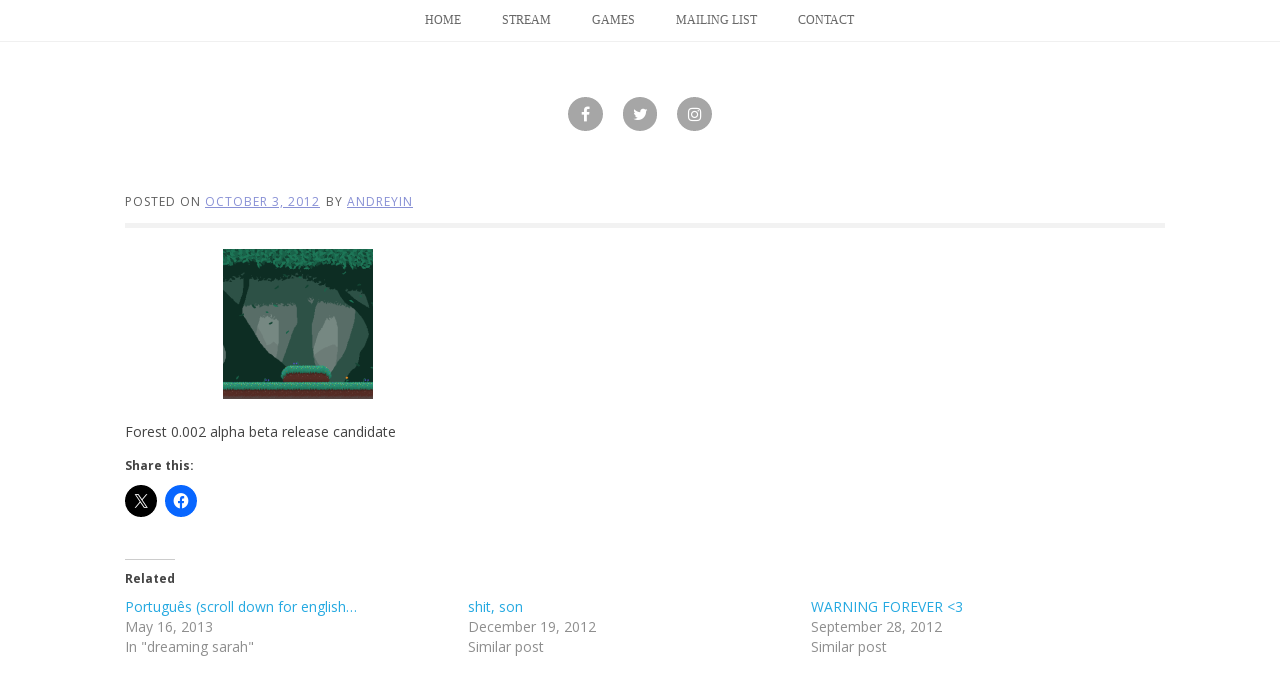

--- FILE ---
content_type: text/css
request_url: https://asteristic.com/wp-content/themes/hanne/assets/css/main.css?ver=6.9
body_size: 7454
content:
@-webkit-keyframes constantrotation {
  from {
    transform: rotate(0deg);
    -webkit-transform: rotate(0deg);
    -moz-transform: rotate(0deg);
    -ms-transform: rotate(0deg);
    -o-transform: rotate(0deg);
    background: red;
  }
  to {
    transform: rotate(36deg);
    -webkit-transform: rotate(36deg);
    -moz-transform: rotate(36deg);
    -ms-transform: rotate(36deg);
    -o-transform: rotate(36deg);
    background: blue;
  }
}
@keyframes constantrotation {
  from {
    transform: rotate(0deg);
    -webkit-transform: rotate(0deg);
    -moz-transform: rotate(0deg);
    -ms-transform: rotate(0deg);
    -o-transform: rotate(0deg);
    background: red;
  }
  to {
    transform: rotate(36deg);
    -webkit-transform: rotate(36deg);
    -moz-transform: rotate(36deg);
    -ms-transform: rotate(36deg);
    -o-transform: rotate(36deg);
    background: blue;
  }
}
.body-font {
  font-family: "Alegreya", sans-serif;
}
.title-font {
  font-family: "Nunito", sans-serif;
}
/* Globals */
body {
  font-family: "Alegreya", sans-serif;
  background: #fff;
  word-wrap: break-word;
}
.mega-container {
  background: white;
  max-width: 1170px;
  margin: auto;
  margin-top: 20px;
  overflow: visible;
}
a {
  color: #8890d5;
  cursor: pointer;
}
a:hover {
  text-decoration: none;
  color: #8890d5;
}
.container {
  margin: auto;
  max-width: 1100px;
}
/* ---------- Header ------------- */
#masthead {
  text-align: center;
  position: relative;
  z-index: 90;
  clear: both;
}
#masthead .layer {
  background: rgba(0, 0, 0, 0);
}
#masthead #text-title-desc {
  clear: none;
  float: left;
  vertical-align: middle;
}
@media screen and (max-width: 768px) {
  #masthead #text-title-desc {
    float: none;
  }
}
#masthead .site-branding {
  padding: 25px 0;
  overflow: hidden;
  display: inline-block;
  float: none;
  text-align: center;
}
@media screen and (max-width: 767px) {
  #masthead .site-branding {
    text-align: center;
    float: none;
    padding-bottom: 5px;
  }
}
#masthead h1.site-title {
  font-size: 48px;
  font-weight: 400;
  margin-top: 0px;
}
#masthead h1.site-title a {
  color: black;
}
#masthead h2.site-description {
  font-weight: 400;
  font-size: 13px;
  margin-top: 8px;
  color: black;
}
#masthead #searchicon {
  background: #eee;
  border: solid 2px #ddd;
  padding-top: 6px;
  padding-bottom: 4px;
}
@media screen and (max-width: 767px) {
  #masthead {
    text-align: center;
  }
}
#masthead #site-logo {
  display: inline-block;
  float: left;
}
@media screen and (max-width: 768px) {
  #masthead #site-logo {
    float: none;
  }
}
#social-icons a {
  background: #a6a6a6;
  display: inline-block;
  padding: 6px 7px;
  vertical-align: middle;
  color: #fff;
  font-size: 16px;
  margin: 0 8px;
  border-radius: 50%;
  position: relative;
  transition: 0.4s all ease;
  -webkit-transition: 0.4s all ease;
  -moz-transition: 0.4s all ease;
  -ms-transition: 0.4s all ease;
  -o-transition: 0.4s all ease;
}
#social-icons a:hover {
  transform: scale(1.05);
  -webkit-transform: scale(1.05);
  -moz-transform: scale(1.05);
  -ms-transform: scale(1.05);
  -o-transform: scale(1.05);
  background: #8890d5;
  color: white;
}
#jumbosearch {
  position: fixed;
  top: 0;
  left: 0;
  width: 100%;
  height: 100%;
  background: rgba(0, 0, 0, 0.84);
  z-index: 99;
  text-align: center;
  display: none;
}
#jumbosearch .form {
  margin-top: 20%;
}
#jumbosearch .form label {
  width: 80%;
  text-align: center;
}
#jumbosearch .form input[type=search] {
  background: none;
  outline: none;
  padding: 20px;
  font-size: 28px;
  border: none;
  border-bottom: solid 1px #ddd;
  border-radius: 0;
  color: white;
  width: 80%;
  text-align: center;
  clear: both;
}
#jumbosearch .form input[type=submit] {
  display: none;
  text-transform: uppercase;
}
#jumbosearch .closeicon {
  position: absolute;
  right: 30px;
  top: 40px;
  color: #eee;
  font-size: 27px;
  padding: 15px;
  cursor: pointer;
}
/* -------- Nav Menu ---------- */
#site-navigation {
  display: block;
  text-align: center;
  clear: both;
  border-bottom: solid 1px #f0f0f0;
  background: #fff;
}
#site-navigation ul {
  /* for the Currently active page */
}
#site-navigation ul li {
  float: none;
  display: inline-block;
}
#site-navigation ul li a {
  padding: 12px 18px;
  color: rgba(68, 68, 68, 0.8);
  text-transform: uppercase;
  font-weight: 400;
  font-size: 12px;
  background: none;
  transition: 0.2s all ease;
  -webkit-transition: 0.2s all ease;
  -moz-transition: 0.2s all ease;
  -ms-transition: 0.2s all ease;
  -o-transition: 0.2s all ease;
  margin-right: 1px;
}
#site-navigation ul li:hover a {
  background: #f2f2f2;
}
#site-navigation ul li ul li .menu-desc {
  display: none;
}
#site-navigation ul li ul.sub-menu,
#site-navigation ul li ul.children {
  top: 100%;
  display: block;
  transition: 0.4s all ease;
  -webkit-transition: 0.4s all ease;
  -moz-transition: 0.4s all ease;
  -ms-transition: 0.4s all ease;
  -o-transition: 0.4s all ease;
  perspective: 1000;
  -webkit-perspective: 1000;
  transform-origin: top;
  -webkit-transform-origin: top;
  transform: perspective(350px) translateX(20px);
  -webkit-transform: perspective(350px) translateX(20px);
  -moz-transform: perspective(350px) translateX(20px);
  opacity: 0;
  visibility: hidden;
  text-align: left;
  background: #ededed;
  padding: 5px 0;
  border-radius: 0;
  box-shadow: none;
}
#site-navigation ul li ul.sub-menu a,
#site-navigation ul li ul.children a {
  background: none;
  border-radius: 0px;
  margin-right: 0px;
  text-transform: none;
}
#site-navigation ul li ul.sub-menu li ul,
#site-navigation ul li ul.children li ul {
  transform-origin: left;
  -webkit-transform-origin: left;
  transition: 0.4s all ease;
  -webkit-transition: 0.4s all ease;
  -moz-transition: 0.4s all ease;
  -ms-transition: 0.4s all ease;
  -o-transition: 0.4s all ease;
  left: 100%;
  top: 0;
  opacity: 0 !important;
}
#site-navigation ul li ul.sub-menu li ul li ul,
#site-navigation ul li ul.children li ul li ul {
  display: none !important;
}
#site-navigation ul li ul.sub-menu li:hover,
#site-navigation ul li ul.children li:hover {
  transition: 0.2s all ease;
  -webkit-transition: 0.2s all ease;
  -moz-transition: 0.2s all ease;
  -ms-transition: 0.2s all ease;
  -o-transition: 0.2s all ease;
  /* -webkit-transition: 0.2s all ease !important; */
}
#site-navigation ul li ul.sub-menu li:hover ul,
#site-navigation ul li ul.children li:hover ul {
  opacity: 1 !important;
}
#site-navigation ul li ul.sub-menu a,
#site-navigation ul li ul.children a {
  padding: 1px 15px;
  font-weight: lighter;
  font-size: 12px;
  transition: 0.4s all ease;
}
#site-navigation ul li ul.sub-menu a:hover,
#site-navigation ul li ul.children a:hover {
  transform-origin: left;
  text-decoration: underline;
}
#site-navigation ul li:hover {
  transition: 0.4s all ease;
  -webkit-transition: 0.4s all ease;
  -moz-transition: 0.4s all ease;
  -ms-transition: 0.4s all ease;
  -o-transition: 0.4s all ease;
  -webkit-transition: 0.4s all ease !important;
}
#site-navigation ul li:hover ul.sub-menu,
#site-navigation ul li:hover ul.children {
  display: block;
  transform: translateX(0px);
  -webkit-transform: translateX(0px);
  opacity: 1;
  visibility: visible;
}
#site-navigation ul .current_page_item > a,
#site-navigation ul .current-menu-item > a,
#site-navigation ul .current_page_ancestor > a {
  background: #f0f0f0;
  color: #444;
}
#site-navigation .fa {
  padding: 0 5px 0 0;
}
#site-navigation .menu-desc {
  font-size: 12px;
  font-weight: 300;
  color: #eee;
  display: inline-block;
  margin-top: -5px;
  font-style: italic;
  text-transform: lowercase;
}
#site-navigation .current_page_item > a,
#site-navigation .current-menu-item > a,
#site-navigation .current_page_ancestor > a {
  color: #8890d5;
}
@media screen and (max-width: 767px) {
  #site-navigation {
    margin-top: 0;
    float: none;
    text-align: center;
    width: 100%;
    padding: 0;
  }
  #site-navigation .td_mobile_menu_wrap {
    min-height: 42px;
    padding: 20px;
    position: relative;
    min-width: 150px;
    display: inline-block;
  }
  #site-navigation .td_mobile_menu_wrap:after {
    content: "\f103";
    font-family: "FontAwesome";
    color: white;
    position: absolute;
    right: 27px;
    top: 23px;
    font-size: 18px;
  }
  #site-navigation .mobileMenu {
    padding: 5px 8px;
    border: none;
    box-shadow: none;
    background: rgba(0, 0, 0, 0.5);
    color: white;
    min-width: 150px;
    background-image: none;
    -webkit-appearance: none;
    position: relative;
  }
  #site-navigation .mobileMenu:focus {
    outline: none;
  }
}
/* top slider */
.slider-wrapper {
  margin-top: 40px;
}
.slider-wrapper .nivoSlider {
  box-shadow: none;
  border-top: solid 4px black;
}
.slider-wrapper .nivo-controlNav {
  position: relative;
  bottom: 10px;
  z-index: 9;
  transition: 0.4s all ease;
  -webkit-transition: 0.4s all ease;
  -moz-transition: 0.4s all ease;
  -ms-transition: 0.4s all ease;
  -o-transition: 0.4s all ease;
}
.slider-wrapper .nivo-controlNav a {
  background-image: none;
  width: 15px;
  height: 15px;
  margin: 0 5px;
  background: none;
  border: solid 1px #f2f2f2;
  position: relative;
  border-radius: 50%;
  transition: 0.4s all ease;
  -webkit-transition: 0.4s all ease;
  -moz-transition: 0.4s all ease;
  -ms-transition: 0.4s all ease;
  -o-transition: 0.4s all ease;
}
.slider-wrapper .nivo-controlNav a:hover {
  background: #d1d1d1;
}
.slider-wrapper .nivo-controlNav .active {
  background: #e0e0e0;
}
.slider-wrapper .nivo-caption {
  position: relative;
  font-family: inherit;
  background: none;
  width: 100%;
  text-align: center;
  color: #444;
}
.slider-wrapper .nivo-caption a {
  text-decoration: none;
  border-bottom: none;
}
.slider-wrapper .nivo-caption .slide-title {
  display: inline-block;
  font-size: 20px;
  font-weight: bold;
  margin-bottom: 1px;
  border-radius: 4px;
  color: #444;
}
.slider-wrapper .nivo-caption .slide-desc span {
  /* border-left: solid 4px black; */
  display: inline-block;
  font-size: 16px;
  border-radius: 3px;
  color: #444;
}
.slider-wrapper .nivo-caption .slide-cta span {
  background: #d1d1d1;
  font-weight: bold;
  display: inline-block;
  font-size: 14px;
  margin-top: 5px;
  padding: 4px 10px;
  border-radius: 5px;
  color: #444;
}
.slider-wrapper .nivo-caption .slide-cta span:hover {
  background: #b8b8b8;
}
@media screen and (max-width: 600px) {
  .slider-wrapper .nivo-caption .slide-cta span {
    display: none;
  }
}
/* Post Thumbs Slider */
#postthumb-slider {
  overflow: visible;
}
#postthumb-slider .section-title {
  margin-bottom: 25px;
  font-size: 18px;
}
#postthumb-slider .thumbs {
  position: relative;
}
#postthumb-slider .thumb {
  margin-bottom: 25px;
  padding-right: 11px;
  cursor: pointer;
  transition: 0.2s all ease;
  -webkit-transition: 0.2s all ease;
  -moz-transition: 0.2s all ease;
  -ms-transition: 0.2s all ease;
  -o-transition: 0.2s all ease;
}
#postthumb-slider .thumb:hover {
  filter: brightness(0.8);
  -webkit-filter: brightness(0.8);
}
@media screen and (max-width: 767px) {
  #postthumb-slider .thumb {
    padding-right: 0px;
  }
}
#postthumb-slider .thumb1 {
  margin-top: 2px;
}
#postthumb-slider .arrowed {
  position: relative;
  transition: 0.4s all ease;
  -webkit-transition: 0.4s all ease;
  -moz-transition: 0.4s all ease;
  -ms-transition: 0.4s all ease;
  -o-transition: 0.4s all ease;
}
#postthumb-slider .arrowed:after {
  content: "\f054";
  font-family: "FontAwesome";
  position: absolute;
  right: -25px;
  top: 50%;
  display: block;
  color: black;
  transform: translateY(-50%);
  -webkit-transform: translateY(-50%);
  -moz-transform: translateY(-50%);
  -ms-transform: translateY(-50%);
  -o-transform: translateY(-50%);
  transition: 0.4s all ease;
  -webkit-transition: 0.4s all ease;
  -moz-transition: 0.4s all ease;
  -ms-transition: 0.4s all ease;
  -o-transition: 0.4s all ease;
  font-size: 18px;
  color: rgba(68, 68, 68, 0.5);
}
#postthumb-slider .arrowed:hover:after {
  transform: translateY(-50%) translateX(-5px);
  -webkit-transform: translateY(-50%) translateX(-5px);
  -moz-transform: translateY(-50%) translateX(-5px);
  -ms-transform: translateY(-50%) translateX(-5px);
  -o-transform: translateY(-50%) translateX(-5px);
}
#postthumb-slider .slides {
  position: relative;
  perspective: 1500;
  -webkit-perspective: 1500;
  /*place a dummy image here to account for responsiveness */
}
#postthumb-slider .slides .slide {
  position: absolute;
  left: 15px;
  top: 0;
  display: block;
  transform-origin: left;
  transition: 0.8s all ease-out;
  -webkit-transition: 0.8s all ease-out;
  -moz-transition: 0.8s all ease-out;
  -ms-transition: 0.8s all ease-out;
  -o-transition: 0.8s all ease-out;
}
#postthumb-slider .slides .slide1 {
  position: relative;
  left: 0;
}
#postthumb-slider .slides .not-visible {
  opacity: 0;
  transform: translateX(-20px) scale(0.95);
  -webkit-transform: translateX(-20px) scale(0.95);
  -moz-transform: translateX(-20px) scale(0.95);
  -ms-transform: translateX(-20px) scale(0.95);
  -o-transform: translateX(-20px) scale(0.95);
}
#postthumb-slider .slides .visible {
  opacity: 1;
  transform: translateX(0px) scale(1);
  -webkit-transform: translateX(0px) scale(1);
  -moz-transform: translateX(0px) scale(1);
  -ms-transform: translateX(0px) scale(1);
  -o-transform: translateX(0px) scale(1);
}
#postthumb-slider .slides .post-details {
  position: absolute;
  top: 0;
  left: 15px;
  bottom: 0;
  padding: 10px 20px;
  background: rgba(136, 144, 213, 0.8);
  color: white;
  max-width: 230px;
}
#postthumb-slider .slides .post-details h1 {
  font-size: 24px;
  position: relative;
  padding-left: 20px;
}
#postthumb-slider .slides .post-details h1:before {
  display: block;
  content: "";
  width: 1px;
  height: 102%;
  background: rgba(255, 255, 255, 0.5);
  position: absolute;
  left: 5px;
}
@media screen and (max-width: 767px) {
  #postthumb-slider .arrowed:after {
    display: none;
    content: "";
  }
  #postthumb-slider .thumbs .thumb {
    width: 25%;
    float: left;
    padding: 15px;
    padding-right: 0px;
    margin-bottom: 2px;
  }
  #postthumb-slider .slides .post-details {
    max-width: 130px;
  }
  #postthumb-slider .slides .post-details h1 {
    font-size: 12px;
    padding-left: 5px;
  }
  #postthumb-slider .slides .post-details h1:before {
    left: -5px;
  }
}
/* SHOWCASE */
#showcase {
  margin-top: 50px;
  margin-bottom: 20px;
}
#showcase .showcase-item {
  position: relative;
  padding: 15px 12px;
  overflow: hidden;
  perspective: 1000px;
}
#showcase .showcase-item .item-container {
  position: relative;
  overflow: hidden;
  padding: 2px;
  -webkit-backface-visibility: hidden;
  backface-visibility: hidden;
}
@media screen and (max-width: 600px) {
  #showcase .showcase-item {
    width: 100%;
  }
}
#showcase .showcase-item .image {
  display: block;
  overflow: hidden;
  position: relative;
  z-index: 99;
  border-radius: 9px;
  border: solid 1px #dbdbdb;
}
#showcase .showcase-item .image:after {
  content: "";
  width: 100%;
  height: 100%;
  border: solid 10px #ededed;
  border-radius: 5px;
  display: block;
  position: absolute;
  top: 0;
  transform: scale(1);
  -webkit-transform: scale(1);
  -moz-transform: scale(1);
  -ms-transform: scale(1);
  -o-transform: scale(1);
  transition: 0.4s all ease;
  -webkit-transition: 0.4s all ease;
  -moz-transition: 0.4s all ease;
  -ms-transition: 0.4s all ease;
  -o-transition: 0.4s all ease;
}
#showcase .showcase-item img {
  position: relative;
  transition: 0.4s all ease;
  -webkit-transition: 0.4s all ease;
  -moz-transition: 0.4s all ease;
  -ms-transition: 0.4s all ease;
  -o-transition: 0.4s all ease;
}
#showcase .showcase-item .showcase-caption {
  position: relative;
  text-align: center;
  font-weight: normal;
  margin-top: 15px;
  color: #8890d5;
  background: #fff;
  transition: 0.4s all ease;
  -webkit-transition: 0.4s all ease;
  -moz-transition: 0.4s all ease;
  -ms-transition: 0.4s all ease;
  -o-transition: 0.4s all ease;
  opacity: 1;
}
#showcase .showcase-item .showcase-caption .showcase-title {
  font-size: 18px;
  text-transform: uppercase;
  transition: 0.4s all ease;
  -webkit-transition: 0.4s all ease;
  -moz-transition: 0.4s all ease;
  -ms-transition: 0.4s all ease;
  -o-transition: 0.4s all ease;
  color: black;
  font-weight: bold;
  font-family: "Nunito", sans-serif;
}
@media screen and (max-width: 767px) {
  #showcase .showcase-item .showcase-caption .showcase-title {
    font-size: 18px;
  }
}
#showcase .showcase-item .showcase-caption .showcase-desc {
  font-size: 14px;
  color: #b2a38a;
  transition: 0.4s all ease;
  -webkit-transition: 0.4s all ease;
  -moz-transition: 0.4s all ease;
  -ms-transition: 0.4s all ease;
  -o-transition: 0.4s all ease;
}
@media screen and (max-width: 767px) {
  #showcase .showcase-item .showcase-caption .showcase-desc {
    font-size: 14px;
    font-weight: normal;
  }
}
#showcase .showcase-item:hover img {
  -webkit-filter: brightness(0.6);
  filter: brightness(0.6);
  transform: scale(1.1) translateY(0px);
  -webkit-transform: scale(1.1) translateY(0px);
  -moz-transform: scale(1.1) translateY(0px);
  -ms-transform: scale(1.1) translateY(0px);
  -o-transform: scale(1.1) translateY(0px);
}
#showcase .showcase-item:hover .image:after {
  transform: scale(0.95) rotate(0deg);
  -webkit-transform: scale(0.95) rotate(0deg);
  -moz-transform: scale(0.95) rotate(0deg);
  -ms-transform: scale(0.95) rotate(0deg);
  -o-transform: scale(0.95) rotate(0deg);
  border-color: rgba(237, 237, 237, 0.6);
}
#showcase .showcase-item:hover .showcase-caption {
  opacity: 1;
}
#showcase .showcase-item:hover .showcase-title,
#showcase .showcase-item:hover .showcase-desc {
  transform-origin: left;
}
.featposts {
  margin-top: 45px;
  padding: 0;
}
@media screen and (max-width: 767px) {
  .featposts {
    margin-top: 25px;
  }
}
.featposts .item {
  padding: 0px;
  position: relative;
  margin-bottom: 0;
  overflow: visible;
}
.featposts .item .item-container {
  overflow: visible;
  transition: 0.8s all ease;
  -webkit-transition: 0.8s all ease;
  -moz-transition: 0.8s all ease;
  -ms-transition: 0.8s all ease;
  -o-transition: 0.8s all ease;
}
.featposts .item img {
  transition: 1s all ease;
  -webkit-transition: 1s all ease;
  -moz-transition: 1s all ease;
  -ms-transition: 1s all ease;
  -o-transition: 1s all ease;
  transform: scale(1.02);
  -webkit-transform: scale(1.02);
  -moz-transform: scale(1.02);
  -ms-transform: scale(1.02);
  -o-transform: scale(1.02);
  position: relative;
  transition: 0.4s all ease;
  -webkit-transition: 0.4s all ease;
  -moz-transition: 0.4s all ease;
  -ms-transition: 0.4s all ease;
  -o-transition: 0.4s all ease;
  transform-origin: bottom;
}
.featposts .item:nth-of-type(1) {
  z-index: 6;
}
.featposts .item:nth-of-type(1) img {
  z-index: 6;
}
.featposts .item:nth-of-type(2) {
  z-index: 7;
}
.featposts .item:nth-of-type(2) img {
  z-index: 7;
}
.featposts .item:nth-of-type(3) {
  z-index: 8;
}
.featposts .item:nth-of-type(3) img {
  z-index: 8;
}
.featposts .item .post-title {
  position: absolute;
  bottom: 0;
  background: #fff;
  color: #444;
  display: block;
  width: 100%;
  text-align: center;
  z-index: 10;
  opacity: 0;
  padding: 10px 30px;
  transition: 0.4s all ease;
  -webkit-transition: 0.4s all ease;
  -moz-transition: 0.4s all ease;
  -ms-transition: 0.4s all ease;
  -o-transition: 0.4s all ease;
  transform: translateY(100%) scale(1.03);
  -webkit-transform: translateY(100%) scale(1.03);
  -moz-transform: translateY(100%) scale(1.03);
  -ms-transform: translateY(100%) scale(1.03);
  -o-transform: translateY(100%) scale(1.03);
}
@media screen and (max-width: 767px) {
  .featposts .item .post-title {
    padding-bottom: 15px;
  }
}
.featposts .item:hover .item-container {
  transform: translateY(-1px);
  -webkit-transform: translateY(-1px);
  -moz-transform: translateY(-1px);
  -ms-transform: translateY(-1px);
  -o-transform: translateY(-1px);
}
.featposts .item:hover .post-title {
  opacity: 1;
  transform: translateY(0px) scale(1.05);
  -webkit-transform: translateY(0px) scale(1.05);
  -moz-transform: translateY(0px) scale(1.05);
  -ms-transform: translateY(0px) scale(1.05);
  -o-transform: translateY(0px) scale(1.05);
}
.featposts .item:hover img {
  filter: brightness(0.9);
  -webkit-filter: brightness(0.9);
  transform: scale(1.05);
  -webkit-transform: scale(1.05);
  -moz-transform: scale(1.05);
  -ms-transform: scale(1.05);
  -o-transform: scale(1.05);
}
/* Flex Images */
.flex-images {
  border: none;
  padding: 15px 30px;
  margin-bottom: 30px;
}
.flex-images .section-title:after {
  width: 5%;
}
.flex-images .item {
  margin: 6px;
  border: none;
  position: relative;
}
.flex-images .item .viewtext {
  position: absolute;
  top: 35%;
  left: 40%;
  font-size: 14px;
  z-index: 9999;
  display: none;
}
.flex-images .item img {
  transition: 0.4s all ease;
  -webkit-transition: 0.4s all ease;
  -moz-transition: 0.4s all ease;
  -ms-transition: 0.4s all ease;
  -o-transition: 0.4s all ease;
}
.flex-images .item:after {
  content: "";
  position: absolute;
  display: block;
  width: 0%;
  height: 5px;
  bottom: 0px;
  background: rgba(136, 144, 213, 0.8);
  transition: 0.4s all ease;
  -webkit-transition: 0.4s all ease;
  -moz-transition: 0.4s all ease;
  -ms-transition: 0.4s all ease;
  -o-transition: 0.4s all ease;
}
.flex-images .item:hover:after {
  width: 100%;
}
.flex-images .item:hover img {
  -webkit-filter: blur(3px) grayscale(0.9);
}
.flex-images .item:hover .flex-caption {
  padding-left: 20px;
}
.flex-images .item:hover .viewtext {
  display: block;
  color: #eee;
  text-shadow: 0 0 2px #000;
  background: #000;
  padding: 10px;
  border-radius: 10px;
}
.flex-images .flex-caption {
  background: linear-gradient(to bottom, rgba(0, 0, 0, 0) 0%, rgba(0, 0, 0, 0.8) 100%);
  position: absolute;
  bottom: 0px;
  display: block;
  pointer-events: none;
  transition: 0.4s all ease;
  -webkit-transition: 0.4s all ease;
  -moz-transition: 0.4s all ease;
  -ms-transition: 0.4s all ease;
  -o-transition: 0.4s all ease;
  width: 100%;
  color: #eee;
  font-weight: bold;
  text-shadow: 1px 1px 0 #222;
  font-size: 16px;
  padding: 50px 10px 20px 10px;
}
/* section titles */
.section-title {
  color: #232323;
  text-transform: uppercase;
  font-weight: bold;
  text-align: left;
  font-size: 24px;
  margin-bottom: 10px;
  margin-top: 20px;
  position: relative;
  z-index: 3;
  text-align: center;
  font-family: "Nunito", sans-serif;
}
@media screen and (max-width: 991px) {
  .section-title {
    margin-top: 20px;
  }
}
.section-title span {
  background: #fff;
  position: relative;
  padding: 5px 8px;
  padding-right: 15px;
  z-index: 1;
  display: inline-block;
}
/* Second Featured Area */
.featured-2 {
  margin: 20px 0;
  position: relative;
}
.featured-2 .popular-articles {
  overflow: auto;
  overflow-x: hidden;
}
.featured-2 .popular-articles .imgcontainer {
  padding: 6px;
  position: relative;
}
.featured-2 .popular-articles .popimage {
  position: relative;
  transition: 0.4s all ease;
  -webkit-transition: 0.4s all ease;
  -moz-transition: 0.4s all ease;
  -ms-transition: 0.4s all ease;
  -o-transition: 0.4s all ease;
}
.featured-2 .popular-articles .popimage img {
  display: block;
  transition: 0.4s all ease;
  -webkit-transition: 0.4s all ease;
  -moz-transition: 0.4s all ease;
  -ms-transition: 0.4s all ease;
  -o-transition: 0.4s all ease;
}
@media screen and (max-width: 991px) {
  .featured-2 .popular-articles .popimage img {
    width: 100%;
  }
}
.featured-2 .popular-articles .popimage:hover img {
  transform: translateX(0px);
  -webkit-transform: translateX(0px);
  -moz-transform: translateX(0px);
  -ms-transform: translateX(0px);
  -o-transform: translateX(0px);
  opacity: 1;
}
.featured-2 .popular-articles .popimage:hover .titledesc {
  display: block;
  transform: translateX(0px);
  -webkit-transform: translateX(0px);
  -moz-transform: translateX(0px);
  -ms-transform: translateX(0px);
  -o-transform: translateX(0px);
  /* left: 0; */
  opacity: 1;
}
.featured-2 .popular-articles .titledesc {
  display: block;
  position: absolute;
  background: rgba(0, 0, 0, 0.6);
  transition: 0.8s all ease;
  -webkit-transition: 0.8s all ease;
  -moz-transition: 0.8s all ease;
  -ms-transition: 0.8s all ease;
  -o-transition: 0.8s all ease;
  transform: translateX(-50px);
  -webkit-transform: translateX(-50px);
  -moz-transform: translateX(-50px);
  -ms-transform: translateX(-50px);
  -o-transform: translateX(-50px);
  top: 0px;
  left: 0px;
  width: 100%;
  height: 100%;
  opacity: 0;
}
.featured-2 .popular-articles .titledesc h2 {
  font-size: 16px;
  text-align: center;
  color: white;
  font-weight: bold;
}
.featured-2 .popular-articles .titledesc a {
  color: #eee;
  background: #8890d5;
  text-align: center;
  display: block;
  width: 40%;
  padding: 5px;
  margin: auto;
  margin-top: 25px;
}
.featured-2 .popular-articles .imgcontainer:nth-child(odd) .titledesc {
  transform: translateX(50px);
  -webkit-transform: translateX(50px);
  -moz-transform: translateX(50px);
  -ms-transform: translateX(50px);
  -o-transform: translateX(50px);
}
.featured-2 .popular-articles .imgcontainer:nth-child(odd) .popimage:hover img {
  transform: translateX(0px);
  -webkit-transform: translateX(0px);
  -moz-transform: translateX(0px);
  -ms-transform: translateX(0px);
  -o-transform: translateX(0px);
}
.featured-2 .popular-articles .imgcontainer:nth-child(odd) .popimage:hover .titledesc {
  transform: translateX(0px);
  -webkit-transform: translateX(0px);
  -moz-transform: translateX(0px);
  -ms-transform: translateX(0px);
  -o-transform: translateX(0px);
}
/* sb slider */
.latest-hap {
  position: relative;
}
.sb-slider .sb-description {
  pointer-events: none;
  z-index: 88;
  background: rgba(0, 0, 0, 0.4);
  border-left-color: #8890d5;
  padding: 10px;
}
.sb-slider .sb-description h3 {
  margin: 0;
}
.nav-arrows {
  position: absolute;
  top: 50%;
}
.nav-arrows a {
  background-color: rgba(0, 0, 0, 0.5);
  transition: 0.2s all ease;
  -webkit-transition: 0.2s all ease;
  -moz-transition: 0.2s all ease;
  -ms-transition: 0.2s all ease;
  -o-transition: 0.2s all ease;
  box-shadow: 0px 0px 1px #8890d5;
  outline: none;
}
.nav-arrows a:hover {
  background-color: rgba(136, 144, 213, 0.5);
}
.nav-arrows a:first-child {
  right: -535px;
}
@media screen and (max-width: 1199px) {
  .nav-arrows a:first-child {
    right: -435px;
  }
}
@media screen and (max-width: 991px) {
  .nav-arrows a:first-child {
    right: -675px;
  }
}
@media screen and (max-width: 768px) {
  .nav-arrows a:first-child {
    display: none;
  }
}
.nav-arrows a:nth-child(2) {
  right: -47px;
}
@media screen and (min-width: 768px) and (max-width: 991px) {
  .nav-arrows a:nth-child(2) {
    right: -57px;
  }
}
@media screen and (max-width: 768px) {
  .nav-arrows a:nth-child(2) {
    display: none;
  }
}
#content {
  margin-top: 30px;
  padding-top: 30px;
}
#main {
  overflow: auto;
  clear: both;
}
#primary .section-title span {
  padding-left: 0;
}
.grid-row {
  margin: 0;
}
/* Grid */
.grid {
  margin: 10px 0;
  padding-left: 0;
  padding-bottom: 17px;
  border-bottom: solid 1px #eee;
}
@media screen and (max-width: 768px) {
  .grid {
    border-bottom: none;
  }
}
.grid:nth-last-child(2) {
  border: none;
}
.grid .featured-thumb {
  border-top: #8890d5 solid 3px;
  overflow: hidden;
  transition: 0.4s all ease;
  -webkit-transition: 0.4s all ease;
  -moz-transition: 0.4s all ease;
  -ms-transition: 0.4s all ease;
  -o-transition: 0.4s all ease;
  padding: 0;
}
@media screen and (max-width: 992px) and (min-width: 768px) {
  .grid .featured-thumb {
    overflow: visible;
  }
}
@media screen and (max-width: 768px) {
  .grid .featured-thumb img {
    width: 100%;
  }
}
.grid .featured-thumb img {
  transition: 0.4s all ease;
  -webkit-transition: 0.4s all ease;
  -moz-transition: 0.4s all ease;
  -ms-transition: 0.4s all ease;
  -o-transition: 0.4s all ease;
}
.grid .featured-thumb:hover img {
  transition: 0.4s all ease;
  -webkit-transition: 0.4s all ease;
  -moz-transition: 0.4s all ease;
  -ms-transition: 0.4s all ease;
  -o-transition: 0.4s all ease;
  transform: scale(1.1);
  -webkit-transform: scale(1.1);
  -moz-transform: scale(1.1);
  -ms-transform: scale(1.1);
  -o-transform: scale(1.1);
}
@media screen and (max-width: 768px) {
  .grid .out-thumb {
    padding: 10px 3px;
  }
}
.grid .out-thumb h1 {
  margin: 5px 0;
  margin-top: 1px;
  font-weight: normal;
  font-size: 19px;
}
.grid .out-thumb h1 a {
  color: #040404;
  padding-bottom: 2px;
}
.grid .out-thumb h1 a:before {
  height: 2px;
  background: #040404;
  width: 96%;
  left: 2%;
}
.grid .out-thumb .postedon {
  font-size: 12px;
  color: #aaa;
  font-weight: lighter;
  margin-bottom: 5px;
}
.grid .out-thumb .postedon a {
  color: #999;
  text-decoration: underline;
}
.grid .out-thumb .entry-excerpt {
  color: #666;
  line-height: 1.6em;
  font-weight: 400;
}
.grid .readmore {
  display: block;
  clear: both;
}
.grid .hvr-underline-from-center:before {
  height: 1px;
  background: #8890d5;
}
.grid_2_column {
  padding: 0;
  border-bottom: none;
}
.grid_2_column .out-thumb {
  padding: 12px 0;
}
@media screen and (max-width: 768px) {
  .grid_2_column {
    padding-right: 0px;
  }
}
@media screen and (min-width: 768px) {
  .grid_2_column:nth-of-type(even) {
    padding-left: 10px;
  }
  .grid_2_column:nth-of-type(odd) {
    padding-right: 10px;
    clear: left;
  }
}
@media screen and (min-width: 768px) {
  .grid_3_column:nth-of-type(odd) {
    clear: none;
  }
  .grid_3_column:nth-of-type(3n+1) {
    clear: left;
  }
}
.haxel {
  border-bottom: none;
}
.haxel:nth-child(even) {
  clear: left;
}
.haxel .pre-thumb {
  padding-left: 0;
}
.haxel .pre-thumb .post-categories {
  font-weight: lighter;
  font-size: 12px;
  text-transform: uppercase;
  color: #515151;
}
.haxel .pre-thumb .post-categories a {
  color: #515151;
}
.haxel .pre-thumb .postedon {
  text-transform: uppercase;
  margin-bottom: 15px;
  font-weight: bold;
  font-size: 12px;
}
.haxel .pre-thumb .postedon a {
  color: #757ece;
}
.haxel .pre-thumb h1 {
  font-weight: normal;
  margin-top: 15px;
  margin-bottom: 15px;
  font-size: 23px;
  border-left: solid 3px #8890d5;
  padding: 5px 15px;
}
.haxel .pre-thumb h1 a {
  color: black;
}
.haxel .featured-thumb {
  border-top: none;
}
.haxel .featured-thumb img {
  width: 100%;
}
.haxel .out-thumb {
  padding-left: 0;
}
.haxel .out-thumb .entry-excerpt {
  margin-top: 15px;
  display: block;
  margin-bottom: 6px;
}
.haxel .out-thumb .readmore {
  text-transform: uppercase;
  font-size: 12px;
  font-weight: bold;
}
.hanne {
  border-bottom: none;
  position: relative;
  overflow: auto;
  -webkit-perspective: 500;
  perspective: 500;
  min-height: 144px;
  padding: 20px 50px;
}
.hanne .featured-thumb {
  border: solid 1px #e0e0e0;
  padding: 8px;
  position: relative;
}
.hanne .featured-thumb .postedon {
  background: rgba(0, 0, 0, 0.5);
  position: absolute;
  padding: 3px;
  font-size: 12px;
  left: 50%;
  bottom: 5px;
  font-weight: lighter;
  opacity: 0;
}
.hanne .featured-thumb .postedon a {
  color: #ffffff;
}
.hanne .featured-thumb:hover img {
  -webkit-filter: brightness(0.8);
  filter: brightness(0.8);
  transform: none;
  -webkit-transform: none;
  -moz-transform: none;
  -ms-transform: none;
  -o-transform: none;
}
.hanne .out-thumb {
  position: relative;
  margin-top: 25px;
  text-align: center;
}
.hanne .out-thumb h1.entry-title {
  font-size: 14px;
  margin-top: 17px;
}
.hanne .out-thumb h1.entry-title a {
  color: rgba(68, 68, 68, 0.7);
}
.hanne .out-thumb:after {
  content: "";
  width: 12px;
  left: calc(49% - 6px);
  height: 12px;
  text-align: center;
  background: #ededed;
  border-radius: 50%;
  position: absolute;
  top: -10px;
  transition: 0.4s all ease;
  -webkit-transition: 0.4s all ease;
  -moz-transition: 0.4s all ease;
  -ms-transition: 0.4s all ease;
  -o-transition: 0.4s all ease;
}
.hanne:hover .out-thumb:after {
  background: #8890d5;
  transform: scale(1.2);
  -webkit-transform: scale(1.2);
  -moz-transform: scale(1.2);
  -ms-transform: scale(1.2);
  -o-transform: scale(1.2);
}
/* Code to make way for large first post on homepage */
.blog.paged .haxel:nth-child(even) {
  clear: none;
}
.blog.paged .haxel:nth-child(odd) {
  clear: left;
}
/* --------------- pagination ------------ */
.pagination {
  margin: 20px 0;
  padding-top: 25px;
  text-align: center;
  width: 100%;
  clear: both;
}
.pagination .nav-links {
  text-align: center;
}
.pagination .page-numbers {
  padding: 4px 12px;
  line-height: 20px;
  text-decoration: none;
  border-radius: 3px;
  margin-right: 5px;
  background-color: #fff;
  border: 1px solid #e6e6e6;
  display: inline-block;
  color: #444;
  font-weight: lighter;
  transition: 0.4s all ease;
  -webkit-transition: 0.4s all ease;
  -moz-transition: 0.4s all ease;
  -ms-transition: 0.4s all ease;
  -o-transition: 0.4s all ease;
}
.pagination .page-numbers:hover {
  background: #8890d5;
  color: white;
}
.pagination .current,
.pagination .dots {
  background: #fafafa;
  color: #8890d5;
  pointer-events: none;
}
.pagination .current {
  background: #8890d5;
  color: white;
}
#secondary {
  /*
aside:nth-child(odd) {
		background: #fafafa;
		border: solid 1px #eee;
	}
*/
  /* Some Styling for Default WordPress Widgets */
  /* Pulse Grow */
}
#secondary aside {
  padding: 10px;
}
#secondary h1.widget-title {
  font-weight: bold;
  color: rgba(0, 0, 0, 0.9);
  font-size: 17px;
  margin-bottom: 20px;
  margin-top: 0px;
  word-break: break-all;
  display: inline-block;
  text-transform: uppercase;
  clear: both;
  padding: 5px;
  position: relative;
}
#secondary h1.widget-title:after {
  display: block;
  content: "";
  width: 30px;
  height: 4px;
  background: #e0e0e0;
  position: absolute;
  left: 35px;
  bottom: -3px;
}
#secondary h1.widget-title:before {
  display: block;
  content: "";
  width: 30px;
  height: 4px;
  background: #8890d5;
  position: absolute;
  left: 5px;
  bottom: -3px;
}
#secondary .widget a {
  color: #555;
  font-weight: normal;
  transition: 0.4s all ease;
  -webkit-transition: 0.4s all ease;
  -moz-transition: 0.4s all ease;
  -ms-transition: 0.4s all ease;
  -o-transition: 0.4s all ease;
}
#secondary .widget a:hover {
  color: #8890d5;
}
#secondary .widget ul {
  font-size: 13px;
  margin-left: 0px;
}
#secondary .widget ul li {
  list-style: none;
  border-bottom: solid 1px #eee;
  padding: 6px;
}
#secondary .widget ul li:last-child {
  border-bottom: none;
}
#secondary .widget_search {
  margin-bottom: 20px;
}
#secondary .widget_search label {
  width: 100%;
}
#secondary .widget_search input[type=search] {
  background: white;
  border: solid 2px #f4f4f4;
  border-radius: 0px;
  padding: 15px;
  font-size: 16px;
  padding-bottom: 10px;
  outline: none;
  width: 80%;
}
#secondary .search-submit {
  display: none;
}
#secondary .widget_recent_entries ul li:before,
#secondary .widget_recent_comments ul li:before,
#secondary .widget_categories ul li:before,
#secondary .widget_pages ul li:before,
#secondary .widget_archive ul li:before,
#secondary .widget_meta ul li:before,
#secondary .widget_nav_menu ul li:before {
  content: "\f054";
  font-family: "FontAwesome";
  color: #8c94d6;
  font-size: 10px;
  margin-right: 5px;
  transition: 0.4s all ease;
  -webkit-transition: 0.4s all ease;
  -moz-transition: 0.4s all ease;
  -ms-transition: 0.4s all ease;
  -o-transition: 0.4s all ease;
  display: inline-block;
}
#secondary .widget_recent_entries ul li,
#secondary .widget_recent_comments ul li,
#secondary .widget_categories ul li,
#secondary .widget_pages ul li,
#secondary .widget_archive ul li,
#secondary .widget_meta ul li,
#secondary .widget_nav_menu ul li {
  transition: 0.4s all ease;
  -webkit-transition: 0.4s all ease;
  -moz-transition: 0.4s all ease;
  -ms-transition: 0.4s all ease;
  -o-transition: 0.4s all ease;
}
#secondary .widget_recent_entries ul li:hover:before,
#secondary .widget_recent_comments ul li:hover:before,
#secondary .widget_categories ul li:hover:before,
#secondary .widget_pages ul li:hover:before,
#secondary .widget_archive ul li:hover:before,
#secondary .widget_meta ul li:hover:before,
#secondary .widget_nav_menu ul li:hover:before {
  transform: rotate(-360deg);
  -webkit-transform: rotate(-360deg);
  -moz-transform: rotate(-360deg);
  -ms-transform: rotate(-360deg);
  -o-transform: rotate(-360deg);
}
#secondary .widget_tag_cloud .tagcloud a {
  border: solid 1px #c6bba9;
  font-size: 14px !important;
  text-transform: uppercase;
  font-weight: normal;
  color: #c6bba9;
  padding: 7px 5px;
  margin-bottom: 5px;
  display: inline-block;
}
@-webkit-keyframes hvr-pulse-grow {
  to {
    -webkit-transform: scale(1.05);
    transform: scale(1.05);
  }
}
@keyframes hvr-pulse-grow {
  to {
    -webkit-transform: scale(0.95);
    transform: scale(0.95);
  }
}
#secondary .tagcloud a {
  display: inline-block;
  vertical-align: middle;
  -webkit-transform: translateZ(0);
  transform: translateZ(0);
  box-shadow: 0 0 1px rgba(0, 0, 0, 0);
  -webkit-backface-visibility: hidden;
  backface-visibility: hidden;
  -moz-osx-font-smoothing: grayscale;
}
#secondary .tagcloud a:hover,
#secondary .tagcloud a:focus,
#secondary .tagcloud a:active {
  -webkit-animation-name: hvr-pulse-grow;
  animation-name: hvr-pulse-grow;
  -webkit-animation-duration: 0.3s;
  animation-duration: 0.3s;
  -webkit-animation-timing-function: linear;
  animation-timing-function: linear;
  -webkit-animation-iteration-count: infinite;
  animation-iteration-count: infinite;
  -webkit-animation-direction: alternate;
  animation-direction: alternate;
}
#secondary .widget_hanne_rp li.rp-item {
  overflow: auto;
  clear: both;
  display: block;
  padding: 8px 0px;
  font-size: 14px;
}
#secondary .widget_hanne_rp .rp-thumb {
  width: 62px;
  float: left;
  display: inline-block;
  margin-right: 6px;
}
#secondary .widget_hanne_rp .rp-thumb img {
  border-right: solid 2px #8890d5;
}
#secondary .widget_hanne_rp .rp-date {
  color: #aeb3e2;
  font-size: 11px;
  margin-top: 3px;
}
/* Footer Sidebar */
#footer-sidebar {
  background: url(../images/pattern.png) repeat;
  border-top: solid 4px #626dc8;
  padding-top: 40px;
  margin-top: 30px;
}
#footer-sidebar .footer-column {
  /* Pulse Grow */
}
#footer-sidebar .footer-column h1.widget-title {
  font-weight: bold;
  font-size: 18px;
  margin-top: 0;
  text-transform: uppercase;
  color: #ddd;
  border-bottom: solid 1px #313131;
  padding-bottom: 15px;
}
#footer-sidebar .footer-column .widget {
  color: #6f6f6f;
  background: rgba(8, 8, 8, 0.5);
  border-radius: 10px;
  padding: 15px;
}
#footer-sidebar .footer-column .widget a {
  color: #888;
  font-weight: normal;
  transition: 0.4s all ease;
  -webkit-transition: 0.4s all ease;
  -moz-transition: 0.4s all ease;
  -ms-transition: 0.4s all ease;
  -o-transition: 0.4s all ease;
}
#footer-sidebar .footer-column .widget a:hover {
  color: #8890d5;
}
#footer-sidebar .footer-column .widget ul {
  margin-left: 0px;
}
#footer-sidebar .footer-column .widget ul li {
  list-style: none;
  padding: 5px;
}
#footer-sidebar .footer-column .widget ul li:last-child {
  border-bottom: none;
}
#footer-sidebar .footer-column .widget ul li ul {
  margin-left: 5px;
}
#footer-sidebar .footer-column .widget ul li li {
  margin-left: 2px;
  border-bottom: none;
  padding: 2px;
}
#footer-sidebar .footer-column .widget_tag_cloud .tagcloud a {
  background: #222;
  font-size: 14px !important;
  text-transform: uppercase;
  font-weight: lighter;
  color: #aaa;
  padding: 7px 5px;
  margin-bottom: 5px;
  display: inline-block;
}
@-webkit-keyframes hvr-pulse-grow {
  to {
    -webkit-transform: scale(1.05);
    transform: scale(1.05);
  }
}
@keyframes hvr-pulse-grow {
  to {
    -webkit-transform: scale(0.95);
    transform: scale(0.95);
  }
}
#footer-sidebar .footer-column .tagcloud a {
  display: inline-block;
  vertical-align: middle;
  -webkit-transform: translateZ(0);
  transform: translateZ(0);
  box-shadow: 0 0 1px rgba(0, 0, 0, 0);
  -webkit-backface-visibility: hidden;
  backface-visibility: hidden;
  -moz-osx-font-smoothing: grayscale;
}
#footer-sidebar .footer-column .tagcloud a:hover,
#footer-sidebar .footer-column .tagcloud a:focus,
#footer-sidebar .footer-column .tagcloud a:active {
  -webkit-animation-name: hvr-pulse-grow;
  animation-name: hvr-pulse-grow;
  -webkit-animation-duration: 0.3s;
  animation-duration: 0.3s;
  -webkit-animation-timing-function: linear;
  animation-timing-function: linear;
  -webkit-animation-iteration-count: infinite;
  animation-iteration-count: infinite;
  -webkit-animation-direction: alternate;
  animation-direction: alternate;
}
#footer-sidebar .footer-column .widget_hanne_rp li.rp-item {
  overflow: auto;
  clear: both;
  display: block;
  padding: 8px 0px;
  font-size: 13px;
}
#footer-sidebar .footer-column .widget_hanne_rp .rp-thumb {
  width: 52px;
  float: left;
  display: inline-block;
  margin-right: 6px;
}
#footer-sidebar .footer-column .widget_hanne_rp .rp-date {
  color: #aeb3e2;
  font-size: 11px;
}
#footer-sidebar .footer-column .widget_recent_entries ul li:before,
#footer-sidebar .footer-column .widget_recent_comments ul li:before,
#footer-sidebar .footer-column .widget_categories ul li:before,
#footer-sidebar .footer-column .widget_pages ul li:before,
#footer-sidebar .footer-column .widget_archive ul li:before,
#footer-sidebar .footer-column .widget_meta ul li:before,
#footer-sidebar .footer-column .widget_nav_menu ul li:before {
  content: "\f054";
  font-family: "FontAwesome";
  color: #8c94d6;
  font-size: 10px;
  margin-right: 5px;
}
#colophon {
  background: #fff;
  padding: 15px 10px 15px 10px;
  color: rgba(68, 68, 68, 0.6);
  font-size: 13px;
  text-align: center;
}
#colophon a {
  color: #8890d5;
  text-decoration: underline;
}
/* Single Posts Area */
.single-header {
  background-position: center;
  position: relative;
  background-size: cover;
}
.single-header .layer {
  top: 0;
  left: 0;
  padding: 45px 0;
  width: 100%;
  height: 100%;
  background: rgba(0, 0, 0, 0);
}
.single-header .container {
  text-align: center;
  color: #f2f2f2;
}
.single-header .container a {
  color: #e6e6e6;
}
#primary-mono {
  padding: 0 10px;
  padding-left: 20px;
}
@media screen and (max-width: 767px) {
  #primary-mono {
    padding-left: 10px;
  }
}
#primary-mono h1.entry-title {
  font-weight: bold;
  color: #444;
  font-size: 36px;
  margin-top: 0px;
  padding: 2px 0px;
  margin-bottom: 0px;
}
#primary-mono .entry-meta,
#primary-mono .entry-footer {
  font-size: 12px;
  border-bottom: solid 1px #f0f0f0;
  padding-bottom: 7px;
  overflow: auto;
}
#primary-mono .entry-meta a,
#primary-mono .entry-footer a {
  color: #444;
  text-decoration: underline;
}
#primary-mono .entry-meta a:hover,
#primary-mono .entry-footer a:hover {
  color: #8890d5;
}
#primary-mono .entry-meta {
  color: #5e5e5e;
  text-transform: uppercase;
  letter-spacing: 1px;
  display: inline-block;
  padding: 2px 0px;
  padding-bottom: 8px;
  font-size: 12px;
  border-bottom: none;
}
#primary-mono .entry-meta a {
  color: #8890d5;
}
#primary-mono .entry-meta a:hover {
  text-decoration: none;
}
#primary-mono .entry-footer {
  border-top: solid 1px #eee;
  padding-top: 7px;
  margin-top: 25px;
}
#primary-mono .entry-footer .post-edit-link {
  float: right;
}
#primary-mono .entry-footer .cat-links {
  margin-right: 6px;
}
#primary-mono #featured-image {
  border-top: solid 5px #f2f2f2;
}
#primary-mono .entry-content {
  color: #444;
  line-height: 1.7em;
  font-size: 14px;
}
.page #primary-mono h1.entry-title {
  color: black;
  text-transform: uppercase;
  font-weight: bold;
  text-align: left;
  font-size: 25px;
  margin-bottom: 10px;
  margin-top: 20px;
  position: relative;
}
@media screen and (max-width: 991px) {
  .page #primary-mono h1.entry-title {
    margin-top: 20px;
  }
}
.page #primary-mono h1.entry-title span {
  background: #fff;
  position: relative;
  padding: 25px 15px;
  padding-left: 0;
  z-index: 1;
}
.page #primary-mono h1.entry-title:after {
  content: "";
  display: block;
  width: 96%;
  height: 11px;
  background: url([data-uri]);
  border-top: none;
  position: absolute;
  left: 2%;
  top: 27%;
  z-index: 0;
}
.edit-link {
  display: inline-block;
  float: right;
}
.page-header {
  margin-top: 0px;
  border-bottom: none;
}
.page-header h1 {
  font-size: 18px;
  font-weight: bold;
  text-transform: uppercase;
  display: inline-block;
  padding-bottom: 10px;
  margin-bottom: 0;
}
/* --------------- comments -------------- */
#respond h3#reply-title {
  font-weight: normal;
  font-size: 32px;
}
#respond input[type=text] {
  max-width: 550px;
}
#respond input,
#respond textarea {
  background: #f2f2f2;
  border: solid 1px #cccccc;
  color: #444;
  outline: none;
}
#respond .comment-form-author,
#respond .comment-form-email,
#respond .comment-form-url,
#respond .comment-form-comment {
  position: relative;
}
#respond .comment-form-author input,
#respond .comment-form-email input,
#respond .comment-form-url input,
#respond .comment-form-comment input,
#respond .comment-form-author textarea,
#respond .comment-form-email textarea,
#respond .comment-form-url textarea,
#respond .comment-form-comment textarea {
  padding: 4px 5px 5px 10px;
  border-radius: 0;
}
#respond .comment-form-author label,
#respond .comment-form-email label,
#respond .comment-form-url label,
#respond .comment-form-comment label {
  background: #8890d5;
  color: #fff;
  border-bottom: solid 1px #8890d5;
  padding: 5px;
  margin-right: -5px;
  min-width: 70px;
}
#respond .comment-form-comment label {
  margin-bottom: 0px;
}
#respond .form-submit input[type=submit] {
  box-shadow: none;
  text-shadow: none;
  padding: 10px;
  background: #ffffff;
  font-weight: bold;
  color: #8890d5;
  margin-bottom: 60px;
}
#respond .comment-notes,
#respond .logged-in-as {
  color: #444;
}
#comments {
  margin-top: 55px;
}
#comments h2.comments-title {
  font-size: x-large;
}
#comments ol.comment-list {
  list-style: none;
  margin-left: 0px;
}
#comments li.comment {
  border: solid 1px #e0e0e0;
  padding: 10px;
  margin-top: 15px;
  list-style: none;
  background: #f7f7f7;
}
#comments li.comment .comment-content {
  color: #444444;
  font-weight: lighter;
}
#comments li.trackback {
  background: #ffffff;
  padding: 10px;
  margin-top: 15px;
  margin-bottom: 15px;
  border: solid 1px #eee;
  font-weight: bold;
}
#comments li.trackback a {
  font-weight: normal;
}
#comments .vcard img {
  border: solid 4px #fff;
  border-radius: 5px;
  margin: 0 10px 10px 0;
}
#comments .form-allowed-tags {
  display: none;
}
#comments .comment-metadata {
  font-weight: bold;
}
#comments .comment-metadata time {
  float: right;
  color: #b3b3b3;
  font-weight: lighter;
  font-style: italic;
  font-size: 12px;
}
@media screen and (max-width: 480px) {
  li.comment {
    margin-left: -5%;
  }
}
